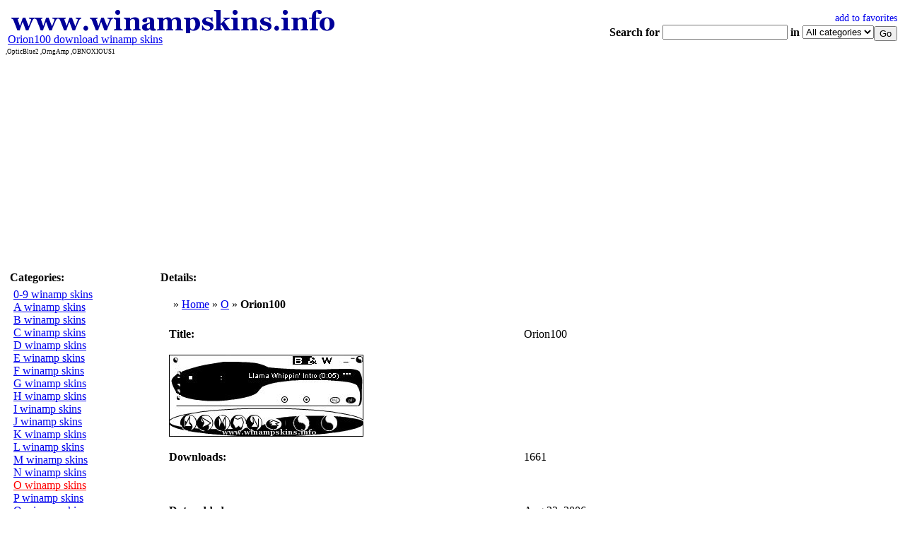

--- FILE ---
content_type: text/html; charset=UTF-8
request_url: http://www.winampskins.info/1098/Orion100.html
body_size: 23533
content:
<!DOCTYPE HTML PUBLIC "-//W3C//DTD HTML 4.01 Transitional//EN">
<html>
<head>
<title>Orion100 download winamp skins</title>
<meta http-equiv="Content-Type" content="text/html; charset=iso-8859-1">
<meta name="Description" content="Orion100 download winamp skins -  ,OpticBlue2 ,OrngAmp ,OBNOXIOUS1">
<meta name="keywords" content="Orion100, download, winamp, skins, OpticBlue2, OrngAmp, OBNOXIOUS1">
<link rel="alternate" type="application/rss+xml" title="Orion100 download winamp skins" href="https://www.winampskins.info/rss.php" >
<link rel="stylesheet" type="text/css" href="https://www.winampskins.info/style.php">
<meta http-equiv="content-language" content="en">
<meta name="revisit-after" content="1 Days">
<script src="http://www.winampskins.info/js/common.js" type="text/javascript" language="javascript"></script>
<script async src="https://pagead2.googlesyndication.com/pagead/js/adsbygoogle.js?client=ca-pub-7766349947687093"
     crossorigin="anonymous"></script>
<script type="text/javascript" language="JavaScript">
<!--
varsite='http://www.winampskins.info';
vardesc='Orion100 download winamp skins';
//-->
</script>
<script data-ad-client="ca-pub-6101896164600718" async src="https://pagead2.googlesyndication.com/pagead/js/adsbygoogle.js"></script>
</head>
<body>
<TABLE width="100%" border=0 align="center">
       <tr>
         <td align="left"> 
			<div id="logo">
			<a name="first" href="http://www.winampskins.info" title="Orion100 download winamp skins" ><img src="http://www.winampskins.info/logo.png" alt="www.winampskins.info" border="0"></a>
			<div id="logospecifications"><a title="Orion100" href="http://www.winampskins.info">Orion100 download winamp skins</a></div>
			</div>
         </td>         
         <td align="right" nowrap> 
         <a href="javascript:add_favorites()" class="highlight" title="add to favorites / bookmark page" style="text-decoration: none; font-size: 14px;">add to favorites</a><br />
	<form name="searchform" action="/index.php" method="post" onSubmit="return validate();">
	<table cellspacing="0" cellpadding="0" border="0" align="right">
	<tr>
	<td valign="middle" nowrap>
	<b>Search for</b>&nbsp;	</td>
	<td valign="middle">
	<input type="text" name="searchtext" value="" size="20" maxlength="80" class="search">
	</td>
	<td valign="middle">
	&nbsp;<b>in</b>&nbsp;	</td>	
	<td valign="middle">
	<select name="category" class="search">
    <option value="" selected="selected">All categories</option>
     <option value="16" >0-9</option><option value="10" >A</option><option value="3" >B</option><option value="11" >C</option><option value="17" >D</option><option value="22" >E</option><option value="24" >F</option><option value="12" >G</option><option value="18" >H</option><option value="7" >I</option><option value="21" >J</option><option value="1" >K</option><option value="9" >L</option><option value="8" >M</option><option value="23" >N</option><option value="15" >O</option><option value="13" >P</option><option value="25" >Q</option><option value="6" >R</option><option value="2" >S</option><option value="5" >T</option><option value="26" >U</option><option value="14" >V</option><option value="4" >W</option><option value="20" >X</option><option value="19" >Y</option><option value="27" >Z</option>
    </select>
	</td>
	<td valign="middle">
	<input style="margin-top:3px;" type="submit" value="Go" class="search">
	</td>
	</tr>
	</table>	
	<input type=hidden name="p" value="search">
	</form>         
         </td>                 
       </tr>
</TABLE>
<div style="font-size:9px"> ,OpticBlue2 ,OrngAmp ,OBNOXIOUS1</div>
<TABLE cellSpacing=1 cellPadding=1 width="100%" border=0 >
    <tr>
           <td valign="top">


<TABLE cellSpacing=2 cellPadding=2 width="100%" border=0 class="menu" style="width:210px">
                <tr>
                        <td class="menutop"height=10 align="left" style="width:200px;"><B>Categories:</B></td>
				</tr>
                <tr>
                        <td>
             
                        <TABLE cellSpacing=0 cellPadding=0 width="100%" border=0>
                          <tr>
                        <td style="width:5px;"><img height=1 width=5 alt=""/></td>
                        <td><a href="http://www.winampskins.info/0-9/" class="links1" title="0-9 winamp skins">0-9 winamp skins</a><br />
<a href="http://www.winampskins.info/A/" class="links1" title="A winamp skins">A winamp skins</a><br />
<a href="http://www.winampskins.info/B/" class="links1" title="B winamp skins">B winamp skins</a><br />
<a href="http://www.winampskins.info/C/" class="links1" title="C winamp skins">C winamp skins</a><br />
<a href="http://www.winampskins.info/D/" class="links1" title="D winamp skins">D winamp skins</a><br />
<a href="http://www.winampskins.info/E/" class="links1" title="E winamp skins">E winamp skins</a><br />
<a href="http://www.winampskins.info/F/" class="links1" title="F winamp skins">F winamp skins</a><br />
<a href="http://www.winampskins.info/G/" class="links1" title="G winamp skins">G winamp skins</a><br />
<a href="http://www.winampskins.info/H/" class="links1" title="H winamp skins">H winamp skins</a><br />
<a href="http://www.winampskins.info/I/" class="links1" title="I winamp skins">I winamp skins</a><br />
<a href="http://www.winampskins.info/J/" class="links1" title="J winamp skins">J winamp skins</a><br />
<a href="http://www.winampskins.info/K/" class="links1" title="K winamp skins">K winamp skins</a><br />
<a href="http://www.winampskins.info/L/" class="links1" title="L winamp skins">L winamp skins</a><br />
<a href="http://www.winampskins.info/M/" class="links1" title="M winamp skins">M winamp skins</a><br />
<a href="http://www.winampskins.info/N/" class="links1" title="N winamp skins">N winamp skins</a><br />
<a href="http://www.winampskins.info/O/" class="links1" style='color:red;' title="O winamp skins">O winamp skins</a><br />
<a href="http://www.winampskins.info/P/" class="links1" title="P winamp skins">P winamp skins</a><br />
<a href="http://www.winampskins.info/Q/" class="links1" title="Q winamp skins">Q winamp skins</a><br />
<a href="http://www.winampskins.info/R/" class="links1" title="R winamp skins">R winamp skins</a><br />
<a href="http://www.winampskins.info/S/" class="links1" title="S winamp skins">S winamp skins</a><br />
<a href="http://www.winampskins.info/T/" class="links1" title="T winamp skins">T winamp skins</a><br />
<a href="http://www.winampskins.info/U/" class="links1" title="U winamp skins">U winamp skins</a><br />
<a href="http://www.winampskins.info/V/" class="links1" title="V winamp skins">V winamp skins</a><br />
<a href="http://www.winampskins.info/W/" class="links1" title="W winamp skins">W winamp skins</a><br />
<a href="http://www.winampskins.info/X/" class="links1" title="X winamp skins">X winamp skins</a><br />
<a href="http://www.winampskins.info/Y/" class="links1" title="Y winamp skins">Y winamp skins</a><br />
<a href="http://www.winampskins.info/Z/" class="links1" title="Z winamp skins">Z winamp skins</a><br />

<font style="font-size:9px;">6243 winamp skins</font><br />
</td>
                        </tr>
                        </TABLE>
                

                        
                        </td>
                </tr>

</TABLE>
<TABLE cellSpacing=2 cellPadding=2 width="100%" border=0 class="menu" style="width:210px;">
                <tr>
                        <td class="menutop"height=10 align="left" style="width:200px;"><B>New winamp skins:</B></td>
				</tr>
                <tr>
                        <td>
                        <TABLE cellSpacing=0 cellPadding=0 width="100%" border=0>
                          <tr>
                        <td style="width:5px;"><img height=1 width=5 alt=""/></td>
                        <td><a href="http://www.winampskins.info/7212/to-the-one-who-knows.html" class="links1" title="(New added 4th September 2019)">to the one who knows</a><br />
<a href="http://www.winampskins.info/7210/resubmitted-Pulsradio-black.html" class="links1" title="(New added 2nd September 2019)">resubmitted Pulsradio black</a><br />
<a href="http://www.winampskins.info/7208/Vortex-X-Type.html" class="links1" title="(New added 31st August 2019)">Vortex X Type</a><br />
<a href="http://www.winampskins.info/7207/mtt4.html" class="links1" title="(New added 30th August 2019)">mtt4</a><br />
<a href="http://www.winampskins.info/7206/Nomad-II.html" class="links1" title="(New added 29th August 2019)">Nomad II</a><br />
<a href="http://www.winampskins.info/7205/Matthias.html" class="links1" title="(New added 28th August 2019)">Matthias</a><br />
<a href="http://www.winampskins.info/7204/Friesenkutter.html" class="links1" title="(New added 27th August 2019)">Friesenkutter</a><br />
<a href="http://www.winampskins.info/7203/The-Electric-Llama.html" class="links1" title="(New added 26th August 2019)">The Electric Llama</a><br />
<a href="http://www.winampskins.info/7202/boeingamp20.html" class="links1" title="(New added 25th August 2019)">boeingamp20</a><br />
<a href="http://www.winampskins.info/7201/vietamp.html" class="links1" title="(New added 24th August 2019)">vietamp</a><br />
<a href="http://www.winampskins.info/7200/Bleuthing.html" class="links1" title="(New added 23rd August 2019)">Bleuthing</a><br />
<a href="http://www.winampskins.info/7198/KrillinAmp-v1-1.html" class="links1" title="(New added 21st August 2019)">KrillinAmp v1 1</a><br />
<a href="http://www.winampskins.info/7197/Gasflame.html" class="links1" title="(New added 20th August 2019)">Gasflame</a><br />
<a href="http://www.winampskins.info/7196/leadernut.html" class="links1" title="(New added 19th August 2019)">leadernut</a><br />
<a href="http://www.winampskins.info/7195/ReebokAmpv1-1.html" class="links1" title="(New added 12th June 2016)">ReebokAmpv1 1</a><br />
</td>
                        </tr>
                        </TABLE>
                        
                        
                        </td>
                </tr>
                 

</TABLE>
<TABLE cellSpacing=2 cellPadding=2 width="100%" border=0 class="menu" style="width:210px;">
                <tr>
                        <td class="menutop"height=10 align="left" style="width:200px;"><B>Link Partners:</B></td>
				</tr>
                <tr>
                        <td>
                        <TABLE cellSpacing=0 cellPadding=0 width="100%" border=0>
                          <tr>
                        <td style="width:5px;"><img height=1 width=5 alt=""/></td>
                        <td><a href="http://www.ffonts.net" target="_blank" class="article-boldtop">fonts</a><br /><a href="http://www.avatarstock.com" target="_blank" class="article-boldtop">avatars</a><br />
<a href="http://www.WhatFontis.com" title="What Font is" target="_blank">What Font is</a>
</td>
                        </tr>
                        </TABLE>
                        
                        
                        </td>
                </tr>
                 

</TABLE>



            
            </td>
            <td valign="top" width="100%">


<TABLE cellSpacing=2 cellPadding=2 width="100%" border=0 class="menu">

                <tr>
                        <td class="menutop" height=10 align="left"><B>Details:</B></td>
				</tr>
<tr>
 <td>
<table border="0" width="100%" cellpadding="0" cellspacing="0" >
        <TR>
          <TD valign="top" width="100%" align=center>

			<table border="0" width="100%" cellpadding="0" cellspacing="0">

             <TR>
  <TD colspan=5 class="sub0" valign="top" align="center">
    <table border="0" width="100%" cellpadding="0"  align="left">
      <tr>
        <td valign="top"  colspan=2 width="100%"> <table border="0" width="100%" cellpadding="6" cellspacing="6" align="left">
            <tr>
              <td class="sub1"> &nbsp;&raquo;&nbsp;<a href="http://www.winampskins.info/" class="article-bold">Home</a>&nbsp;&raquo;&nbsp;<a href="http://www.winampskins.info/O/" class="article-bold">O</a>&nbsp;&raquo;&nbsp;<font class="article-bold"><strong>Orion100</strong></font>
              </td>
            </tr>
          </table></td>
      </tr>
      
      <tr>
        <td valign="top" width="100%">
         <table border="0" width="100%" cellpadding="0" cellspacing="0"  align="left">
                
         <tr>
          <td width="100%">
               <table border="0" width="100%" cellpadding="10" cellspacing="0"  align="left">
                   <tr class="sub0"><td style="width:50px;"><strong>Title: </strong></td><td> Orion100</td></tr><tr class="sub1"><td colspan="2" align="left"><img src="http://www.winampskins.info/images/Orion100.wsz.jpg" border=0 width="275" height="116" align="left" style="display:inline;vertical-align: middle;" alt="Orion100"></td></tr>
               <tr><td><strong>Downloads:</strong></td><td> 1661</td></tr>
               <tr class="sub1"><td style="width:100px;" colspan="2">&nbsp;</td></tr>
               <tr><td><strong>Date added:</strong></td><td> Aug 22, 2006</td></tr>
				<tr>
               	<td colspan="2">
               	<table border="0" width="100%" cellpadding="5" cellspacing="0"  align="center">
               	<tr>
               	<td><a href="http://www.winampskins.info/download/1098/Orion100.html" class="article-download">Click here to Download</a></td>
               	<td><a href="http://www.winampskins.info/rate/1098/Orion100.html" class="article-download">Rate it</a> <b>(Excellent (5/5) rated by 2 user(s))</b></td>
               	</tr>
               	<tr>
               	<td><a href="http://www.winampskins.info/viewreview/1098/Orion100.html" class="article-download">Read Comments</a> <b>(0)</b></td>
               	<td><a href="http://www.winampskins.info/review/1098/Orion100.html" class="article-download">Add Comments</a></td>
               	</tr>
               	</table>
               	</tr>
               </table>
         </td>
        </tr>
        </table>
        </td>
      </tr>
      <tr>
        <td valign="top" colspan=2>
<!--start all_specifications-->
        <table border="0" width="100%" cellpadding="1"  align="left">
            <tr>
              <td class="article">� 2005 By Music2u4u<br />
Skin name:Orion<br />
Version: 1.1<br />
Date Completed: April 30th,2005<br />
Contact: info-is@in-file<br />
Notes: About 6 months ago, I went to log onto my favorite skin site and the site was gone.<br />
Needless to say I was disappointed and heartbroken. I still was not discouraged against<br />
skinning winamp 2.95 (my current unpublished version). Winamp.com had also stripped it's <br />
site of any skins that it had that were dated and I was unable to find any of mine there. <br />
This was a cold shot of reality that time marches on and I was determined to create more <br />
and newer skins. Since then,more people have abandoned winamp 3.0 and 5.0 due to the <br />
difficulty of writing XML code in order to have an artistic input in their players and <br />
having to settle for what ever they could download. This took all the fun out of the <br />
winamp experience and now they are going back to 2.x and skinning. I have once again <br />
found the site under a new location and have many skins I have been working on since it <br />
went down. I am re-inspired and excited to be able to share my art with the public, as <br />
I hope you are, as well as to recieve it.<br />
I hope you enjoy my skin!
              <br />
              <img src="http://www.winampskins.info/images/Orion100.wsz_big.jpg" border=0 width="275" height="464" align="left" style="display:inline;vertical-align: middle;" alt="Orion100">
              </td>
            </tr>
          </table></td>
      </tr>
    </table></TD>
</TR>
 <TR>
  <TD colspan=5  class="sub0" valign="top" height="30"><table border="0" width="100%" cellpadding="6" cellspacing="6"  align="left">
              <tr><td>
   <div class='article-bold'>RECOMMENDED winamp skins IN THIS CATEGORY</div>
   </td></tr>
   </table>
  </TD>
</TR> <TR>
  <TD colspan=5 valign="top" width="100%" align="center"> 
    <table border="0" width="100%" cellpadding="4"  align="left">
      <tr>
        <td valign="top"> <strong>&nbsp;&raquo;&nbsp;<a href="http://www.winampskins.info/">Home</a> &nbsp;&raquo;&nbsp;<a href="http://www.winampskins.info/O/"  title="O winamp skins">O</a> (3)</strong>
        </td>
        <td align="right"> <b>Select page: </b>[<b>1</b>] </td>
      </tr>
    </table>
    </TD>
</TR>
 <TR>
  <TD class="sub1" valign="top" colspan=4 width="100%" >
    <table border="0" width="100%" cellpadding="0"  align="left">
      <tr>
        <td valign="top"> <table border="0" width="100%" cellpadding="1"  align="left">
            <tr>
              <td>&nbsp;&raquo;&nbsp;<a href="http://www.winampskins.info/6754/OpticBlue2.html" class="article-bold"><strong>OpticBlue2</strong></a>
              </td>
            </tr>
            <tr>
              <td class="article">_    _________OpticBlue v.2________      _

                   by Nelson Acosta

            Version 2.1 - May 29, 2001
                       

  Thanks for downloading OpticBlue!
  
  I have made many changes and corrections to this version.  ...
              </td>
            </tr>
          </table></td>
      </tr>
      <tr>
        <td valign="top" align="left">&nbsp;&nbsp;&nbsp;&nbsp;<a href="http://www.winampskins.info/6754/OpticBlue2.html" class="article-bold"><img src="http://www.winampskins.info/images/Frosted_Glass_Amp_v1.wsz.jpg" border=0 width="275" height="116" align="left" style="display:inline;vertical-align: middle;" alt="OpticBlue2"></a></td>
      </tr>      
      <tr>
        <td valign="top"> <table border="0" width="100%" cellpadding="0"  align="left">
            <tr>
              <td align=left><font class="grey">&nbsp;Frosted_Glass_Amp_v1.wsz | Downloads: 1599</font></td>
            </tr>
            <tr>
              <td align=right><font class="grey">Date added: Mar 27, 2015 | </font>
               &nbsp;&raquo;&nbsp;<a href="http://www.winampskins.info/6754/OpticBlue2.html" class="article-bold">Details</a> </td>
            </tr>
          </table></td>
      </tr>
    </table></TD>
</TR>
<tr>
<td style="height:1px;"></td>
</tr> <TR>
  <TD class="sub0" valign="top" colspan=4 width="100%" >
    <table border="0" width="100%" cellpadding="0"  align="left">
      <tr>
        <td valign="top"> <table border="0" width="100%" cellpadding="1"  align="left">
            <tr>
              <td>&nbsp;&raquo;&nbsp;<a href="http://www.winampskins.info/893/OrngAmp.html" class="article-bold"><strong>OrngAmp</strong></a>
              </td>
            </tr>
            <tr>
              <td class="article">OrngAmp
===============
created by neonhomer
info-is@in-file
http://neonhomer.com

description
===============
This skin is basically a copy of my BluAmp. I wanted to see if anyone would like the orange more than the blue. :)

copyright
======= ...
              </td>
            </tr>
          </table></td>
      </tr>
      <tr>
        <td valign="top" align="left">&nbsp;&nbsp;&nbsp;&nbsp;<a href="http://www.winampskins.info/893/OrngAmp.html" class="article-bold"><img src="http://www.winampskins.info/images/OrngAmp.wsz.jpg" border=0 width="275" height="116" align="left" style="display:inline;vertical-align: middle;" alt="OrngAmp"></a></td>
      </tr>      
      <tr>
        <td valign="top"> <table border="0" width="100%" cellpadding="0"  align="left">
            <tr>
              <td align=left><font class="grey">&nbsp;OrngAmp.wsz | Downloads: 1239</font></td>
            </tr>
            <tr>
              <td align=right><font class="grey">Date added: Aug 22, 2006 | </font>
               &nbsp;&raquo;&nbsp;<a href="http://www.winampskins.info/893/OrngAmp.html" class="article-bold">Details</a> </td>
            </tr>
          </table></td>
      </tr>
    </table></TD>
</TR>
<tr>
<td style="height:1px;"></td>
</tr> <TR>
  <TD class="sub1" valign="top" colspan=4 width="100%" >
    <table border="0" width="100%" cellpadding="0"  align="left">
      <tr>
        <td valign="top"> <table border="0" width="100%" cellpadding="1"  align="left">
            <tr>
              <td>&nbsp;&raquo;&nbsp;<a href="http://www.winampskins.info/2450/OBNOXIOUS1.html" class="article-bold"><strong>OBNOXIOUS1</strong></a>
              </td>
            </tr>
            <tr>
              <td class="article">The Most Obnoxious Skin Ever Made

by MetallichicA

finished April 9, 2002 ...
              </td>
            </tr>
          </table></td>
      </tr>
      <tr>
        <td valign="top" align="left">&nbsp;&nbsp;&nbsp;&nbsp;<a href="http://www.winampskins.info/2450/OBNOXIOUS1.html" class="article-bold"><img src="http://www.winampskins.info/images/OBNOXIOUS1.wsz.jpg" border=0 width="275" height="116" align="left" style="display:inline;vertical-align: middle;" alt="OBNOXIOUS1"></a></td>
      </tr>      
      <tr>
        <td valign="top"> <table border="0" width="100%" cellpadding="0"  align="left">
            <tr>
              <td align=left><font class="grey">&nbsp;OBNOXIOUS1.wsz | Downloads: 2105</font></td>
            </tr>
            <tr>
              <td align=right><font class="grey">Date added: Aug 23, 2006 | </font>
               &nbsp;&raquo;&nbsp;<a href="http://www.winampskins.info/2450/OBNOXIOUS1.html" class="article-bold">Details</a> </td>
            </tr>
          </table></td>
      </tr>
    </table></TD>
</TR>
<tr>
<td style="height:1px;"></td>
</tr>
<TR>
  <TD colspan=5 valign="top" width="100%"> <table border="0" width="100%" cellpadding="4"  align="left">
      <tr>
        <td valign="top"> <a href="#first">go to top</a> </td>
        <td align="right"> <b>Select page: </b>[<b>1</b>] </td>
      </tr>
    </table></TD>
</TR>
            
            </table>

           </TD>
        </TR>
</table>

 </td>
</tr>
                 

                <tr>
                        <td height=10 ></td>
                </tr>
</TABLE>
          </td>
  </tr>
  </table>  
<TABLE cellSpacing=2 cellPadding=2 width="100%" border=0 align="center">
  <tr>
    <td align="center" nowrap width="100%"> 
    <a href="http://www.winampskins.info/contact/" style="font-size: 9px; color: rgb(150, 150, 150);">We will remove from our site any material we discover to be in violation of copyright law!</a>
    </td>
  </tr>       
</TABLE>
<TABLE cellSpacing=2 cellPadding=2 width="100%" border=0 align="center">
  <tr>
    <td > 
    <p><a href="http://www.winampskins.info" target="new" class="nav">winamp skins</a></p></td>
    <td align="right" nowrap width="1%"> 
    <a href="http://www.winampskins.info/contact/" class="nav">Contact Us</a>
    <A href="#top">^^^</A>&nbsp;&nbsp;
    </td>
  </tr>       
</TABLE>
<div align="center">
 <tr>
<td>
<div align="center">
<a href="https://www.WhatFontis.com" title="What Font is" target="_blank">What Font is</a> | 
<a href="https://www.ffonts.net" target="_blank" title="fonts">fonts</a> | 
<a href="https://www.ffonts.net" target="_blank" title="free fonts">free fonts</a> | 
<a href="https://www.ffonts.net" target="_blank" title="download fonts">download fonts</a> | 
<a href="https://www.ffonts.net" target="_blank" title="free fonts download">free fonts download</a> | 
<a href="https://webfonts.ffonts.net" target="_blank" title="web fonts">web fonts</a> | 
</div>
</td>
</tr>
</div>
</body>
</html>

--- FILE ---
content_type: text/html; charset=UTF-8
request_url: https://www.winampskins.info/style.php
body_size: 5736
content:
BODY {
PADDING-RIGHT: 0px; PADDING-LEFT: 0px; FONT-SIZE: 11px; PADDING-BOTTOM: 0px; MARGIN: 0px; COLOR: #000; PADDING-TOP: 0px; FONT-FAMILY: Verdana, Geneva, Tahoma, Trebuchet MS, Arial, Sans-serif; BACKGROUND-COLOR: #fff
}

td{
font-size:12px; FONT-FAMILY: verdana,sans-serif;
}


a,a:visited{
font-weight: bold;
color:#000099;
display:inline;
}

.download   {
text-decoration: none;
color: #000099;
font-size:13px;
FONT-FAMILY: Verdana, Geneva, Tahoma, Trebuchet MS, Arial, Sans-serif;
font-weight: bold;
}

#topnav {
margin:0;
padding:1px 0 ;
border-top:1px dashed #515A5F;
font-size:11px; FONT-FAMILY: verdana, sans-serif;
}



.search {
font-size:12px; FONT-FAMILY: verdana, sans-serif;
color: #000099;
}

.sub1{
background: #EDEDED;
BORDER: #cccccc 1px solid; BORDER-TOP: #cccccc 1px solid; BORDER-LEFT: #cccccc 1px solid; BORDER-BOTTOM: #cccccc 1px solid
}
.sub0{
background: #FFFFFF;
BORDER: #000099; 1px solid; BORDER-TOP: #e5e5e5 1px solid; BORDER-LEFT: #e5e5e5 1px solid; BORDER-BOTTOM: #e5e5e5 1px solid
}



h1,h2,h3,h4,h5  {
text-decoration: none;
color: #000000;
font-size:12px;
FONT-FAMILY: Verdana, Geneva, Tahoma, Trebuchet MS, Arial, Sans-serif;
font-weight: bold;
display: inline;
}

.download:link    {
text-decoration: none;
color: #000000;
font-size:12px; FONT-FAMILY: verdana,sans-serif;
font-weight: bold;
display: inline;
}

.download:hover   {
text-decoration: underline;
color: #000099;
font-size:12px; FONT-FAMILY: verdana;
font-weight: bold;
display: inline;
}



.article
{
font-family: Verdana, Arial, Helvetica, Sans-Serif;
font-size: 11.5px;
font-weight: normal;
color: #000000;
line-height: 150%;
text-align: justify;
}

a.article-bold:link,a.article-bold:active, a.article-bold:visited
{
font-family: Verdana, Arial, Helvetica, Sans-Serif;
font-size: 11.5px;
font-weight: bold;
text-decoration: none;
}

a.article-bold:hover
{
font-family: Verdana, Arial, Helvetica, Sans-Serif;
font-size: 11.5px;
font-weight: bold;
text-decoration: underline;
}

a.article-boldtop:link,a.article-boldtop:active, a.article-boldtop:visited
{
font-family: Verdana, Arial, Helvetica, Sans-Serif;
font-size: 12px;
font-weight: bold;
text-decoration: none;
}

a.article-boldtop:hover
{
font-family: Verdana, Arial, Helvetica, Sans-Serif;
font-size: 12px;
font-weight: bold;
text-decoration: underline;
}

.grey{
color: #ACAAA8;
font-size: 10px;
font-weight: bold;
font-family: Verdana, Arial, Helvetica, Sans-Serif;
}


a.article-download:link,a.article-download:active, a.article-download:visited
{
color: #000099;
text-decoration: underline;
font-weight: bold;
font-size: 17px;
}

a.article-download:hover
{
color: #000099;
text-decoration: none;
font-weight: bold;
font-size: 17px;
}

.sep{ margin: 0 0px 0 1px; }



#foot td{ padding-top: 1px;border-top: 1px dashed #0909AE; }


.search {
font-size:12px; FONT-FAMILY: verdana, sans-serif;
color: #0909AE;
}

.sub1{
background:  rgb(240, 240, 242);
font-size:12px; FONT-FAMILY: tahoma, sans-serif;
BORDER: #cccccc 1px solid; BORDER-TOP: #cccccc 1px solid; BORDER-LEFT: #cccccc 1px solid; BORDER-BOTTOM: #cccccc 1px solid
}
.sub0{
background: #FFFFFF;
font-size:12px; FONT-FAMILY: tahoma, sans-serif;
BORDER: #e5e5e5 1px solid; BORDER-TOP: #e5e5e5 1px solid; BORDER-LEFT: #e5e5e5 1px solid; BORDER-BOTTOM: #e5e5e5 1px solid
}

.tnsub1{
BORDER: #cccccc 1px solid;
}
.tnsub0{
BORDER: #AFC9B4 1px solid;
}

.subnew1{
background: #AFC9B4;
BORDER: #cccccc 1px solid; BORDER-TOP: #cccccc 1px solid; BORDER-LEFT: #cccccc 1px solid; BORDER-BOTTOM: #cccccc 1px solid
}
.subnew0{
background: #FFFFFF;
BORDER: #e5e5e5 1px solid; BORDER-TOP: #e5e5e5 1px solid; BORDER-LEFT: #e5e5e5 1px solid; BORDER-BOTTOM: #e5e5e5 1px solid
}

.subnew11{
background: #AFC9B4;
BORDER: #FF0000 1px solid; BORDER-TOP: #ff0000 1px solid; BORDER-LEFT: #ff0000 1px solid; BORDER-BOTTOM: #ff0000 1px solid
}

.subnew10{
background: #FFFFFF;
BORDER: #FF0000 1px solid; BORDER-TOP: #ff0000 1px solid; BORDER-LEFT: #ff0000 1px solid; BORDER-BOTTOM: #ff0000 1px solid
}

.tnsubnew1{
BORDER: #cccccc 1px solid;
}
.tnsubnew0{
BORDER: #AFC9B4 1px solid;
}

.tnsubnew11{
BORDER: #FF0000 1px solid;
}
.tnsubnew10{
BORDER: #FF0000 1px solid;
}


.subdet {
background: #f8f8f8;
BORDER: #cccccc 1px solid; BORDER-TOP: #cccccc 1px solid; BORDER-LEFT: #cccccc 1px solid; BORDER-BOTTOM: #cccccc 1px solid
}

.tabel1 {
border-bottom:1px dashed #AFC9B4;
border-right:1px dashed #AFC9B4;
}







.menu{
        background: #FFFFFF;
        border: 1px solid #D0D0D0;
}

.menutop{
-x-background-x-position:0%;-x-background-y-position:0%; background-attachment:scroll; background-color:transparent; background-image:url(../../allwwwsoft/images/bg_line.gif);background-repeat:repeat;
        color: white;
        height:25px;
}
.menutop1:link,.menutop1:visited,.menutop1:hover,.menutop1:active{
        color: white;
}

.menu{
        background: #FFFFFF;
        border: 1px solid #D0D0D0;
}

/*.menutop{
        background: #3487CB;
        color: white;
        height:20px;
}*/
.menutop1:link,.menutop1:visited,.menutop1:hover,.menutop1:active{
        color: white;
}

#logo{
float:left;
font-family: Georgia, "Times New Roman", Times, serif;
padding:7px 0 0 0px;
}

#logo a{
text-decoration:none;
color:#000099;
font-size:24px;
font-weight: bold;
font-family: Georgia, "Times New Roman", Times, serif;
}


.div1{
height:2px;
width:100%;
}

.links1,.links1:visited {
color:#000099;
font-weight:normal;
text-decoration:underline;
font-family:arial,sans-serif;
font-size:11px;
width:200px;
overflow:hidden;
white-space:nowrap;
line-height:13px;
display:inline;
}
#logospecifications{
padding:0;
margin:0;
text-align:right;
}

#logospecifications a{
color:rgb(0,0,0);
text-decoration:none;
font-size:12px;
}

--- FILE ---
content_type: text/html; charset=utf-8
request_url: https://www.google.com/recaptcha/api2/aframe
body_size: 250
content:
<!DOCTYPE HTML><html><head><meta http-equiv="content-type" content="text/html; charset=UTF-8"></head><body><script nonce="UQk4YM0hpWZdJ-fwWcei8Q">/** Anti-fraud and anti-abuse applications only. See google.com/recaptcha */ try{var clients={'sodar':'https://pagead2.googlesyndication.com/pagead/sodar?'};window.addEventListener("message",function(a){try{if(a.source===window.parent){var b=JSON.parse(a.data);var c=clients[b['id']];if(c){var d=document.createElement('img');d.src=c+b['params']+'&rc='+(localStorage.getItem("rc::a")?sessionStorage.getItem("rc::b"):"");window.document.body.appendChild(d);sessionStorage.setItem("rc::e",parseInt(sessionStorage.getItem("rc::e")||0)+1);localStorage.setItem("rc::h",'1768916361359');}}}catch(b){}});window.parent.postMessage("_grecaptcha_ready", "*");}catch(b){}</script></body></html>